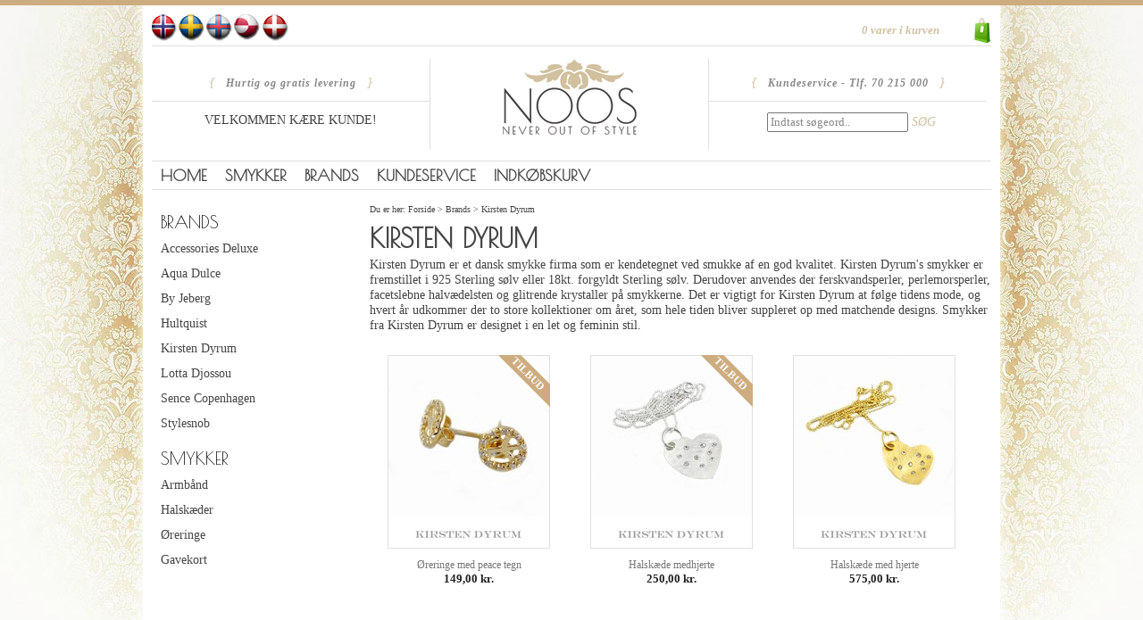

--- FILE ---
content_type: text/html
request_url: http://noos.dk/brands/kirsten-dyrum.html
body_size: 14430
content:
<!DOCTYPE html>
<head>
<title>Smykker fra Kirsten Dyrum</title>
<meta name="description" content="Kirsten Dyrum er et dansk smykke firma som er kendetegnet ved smukke af en god kvalitet. Kirsten Dyrum's smykker er fremstillet i 925 Sterling s&oslash;lv eller">
<meta name="keywords" content=" kirsten,dyrum,dansk,smykke,firma,kendetegnet,smukke,kvalitet,kirsten,dyrums,smykker,fremstillet,sterling,eller,forgyldt,sterling,derudover,anvendes,ferskvandsperler,perlemorsperler,facetslebne,halv&aelig;de">
<meta charset="windows-1252">
<link rel="shortcut icon" href="/images/favicon.ico" />
<link rel="apple-touch-icon" href="/images/apple_icon_no.png" />
<link href="/style.css" rel="stylesheet" type="text/css"  media="all"  />
<link href="/standard.css" rel="stylesheet" type="text/css"  media="all"  />
<script type="text/javascript" src="/scripts/js/tinybox.js"></script>
<script async src="https://www.googletagmanager.com/gtag/js?id=UA-121436-8"></script>
<script>
  window.dataLayer = window.dataLayer || [];
  function gtag(){dataLayer.push(arguments);}
  gtag('js', new Date());

  gtag('config', 'UA-121436-8');
</script>

<script type="text/javascript" src="https://ajax.googleapis.com/ajax/libs/jquery/1.5.1/jquery.min.js"></script>
<script type="text/javascript">
jQuery(function(){ 
  jQuery('#wrapper').hide().fadeIn('slow');
  jQuery('.logo img').animate({ marginTop: "+=20" }, 600).delay(2400);
  
  // Move the menu links on hover
	jQuery("#sidebar ul li a").css({
		paddingLeft: "10px"
	});
	jQuery("#sidebar ul li a").hover(function() {
	jQuery(this).stop().animate({
		paddingLeft: "30px"
		}, 'fast');
	}, function() {
	jQuery(this).stop().animate({
		paddingLeft: "10px"
		}, 'fast');
	});


  
});
</script>


</head>
<body>		
	<div id="wrapper">		
    <div id="topmenu">
	    <div style="float:left;">
		    <img src="/images/flag-test-01.png" alt="Select Country">
	    </div>  	    
	    <div id="cart" onclick="this.blur();window.location.href=&quot;/showbasket/&quot;">	    		      
	      <div id="carttext">0 varer i kurven</div>
	      <div id="cart_dropdown_container"><div id="cart_content">
	      	<ul style=" list-style-type:none;">
<li><div style='margin:20px 0 20px 0;text-align:center;'>Du har ingen varer i kurven</div></li>	  
  <li><hr></li>
  <li><a href="http://www.noos.dk/showbasket/" rel="nofollow" class="small cssbutton">G&aring; til indk&oslash;bskurv</a><div class="fr" style="padding-top:5px;">Total: DKK 0,00 kr.</div></li>	        
</ul>

	      </div></div>	  	    		  	    	
	    </div>	      
    </div>


    <div id="header">
      <ul id="logo">
        <li class="head-container"><span>{</span><h2 class="classy">Hurtig og gratis levering</h2><span>}</span> 
          <p class="top-welcome-msg">Velkommen k&aelig;re kunde!</p>
        </li>  
        <li class="logo-box">
          <div class="logo"><a href="http://www.noos.dk" class="logo"><img src="/images/noos_logo_04.png" alt="Never out of style" class="logoi" style="margin-top: -20px; "></a></div>
        </li>
        <li class="head-container">
  	      <span>{</span><h2 class="classy">Kundeservice - Tlf. 70 215 000</h2><span>}</span> 
          <div id="search-bar">
            <div class="top-search">
                <form id="searchform" class="searchform" name="search" action="/search/" method="post" onsubmit="if(search.q.value.length==0) return false; else search.submit();"><input onclick="if(this.value=='Indtast s&oslash;geord..') this.value='';" onblur="if(this.value.length==0) this.value='Indtast s&oslash;geord..';"  type="text" class="replace" name="q" value="Indtast s&oslash;geord.." /> <span style="cursor: pointer;" onclick="if(search.q.value=='Indtast s&oslash;geord..') return false; else search.submit();">S&Oslash;G</span></form>                
            </div>    
          </div>
        </li>
      </ul> 
    </div>
    
    <div class="clearfix"></div>		  
	  
	  <div class="clearfix">	  
	    <div class="menu">	  	
	      <ul class="clearfix">
	      	<li><a href="http://www.noos.dk/">Home</a>
	      	<li class="dropdown_header"><a href="#">Smykker</a>
	      	<div class="menu_dropdown_container"><div class="dropdown_content"><ul><li><a href="//www.noos.dk/smykker/armbaand.html">Armb&aring;nd</a></li>	
<li><a href="//www.noos.dk/smykker/halskaeder.html">Halsk&aelig;der</a></li>	
<li><a href="//www.noos.dk/smykker/oereringe.html">&Oslash;reringe</a></li>	
<li><a href="//www.noos.dk/smykker/gavekort.html">Gavekort</a></li>	
</ul></div></div> 	  	
	      	</li>
	      	<li><a href="#">Brands</a>
	      	<div class="menu_dropdown_container"><div class="dropdown_content"><ul><li><a href="//www.noos.dk/brands/accessories-deluxe.html">Accessories Deluxe</a></li>	
<li><a href="//www.noos.dk/brands/aqua-dulce.html">Aqua Dulce</a></li>	
<li><a href="//www.noos.dk/brands/by-jeberg.html">By Jeberg</a></li>	
<li><a href="//www.noos.dk/brands/hultquist.html">Hultquist</a></li>	
<li><a href="//www.noos.dk/brands/kirsten-dyrum.html">Kirsten Dyrum</a></li>	
<li><a href="//www.noos.dk/brands/lotta-djossou.html">Lotta Djossou</a></li>	
<li><a href="//www.noos.dk/brands/sence-copenhagen.html">Sence Copenhagen</a></li>	
<li><a href="//www.noos.dk/brands/stylesnob.html">Stylesnob</a></li>	
</ul></div></div> 	  	
	      	</li>
	      	<li><a href="#">Kundeservice</a>
	      	<div class="menu_dropdown_container"><div class="dropdown_content"><ul><li><a href="//www.noos.dk/julen-2018">Julen 2018</a></li><li><a href="//www.noos.dk/nyhedsbrev.html">Nyhedsbrev</a></li><li><a href="//www.noos.dk/vilkaar.html">Vilk&aring;r</a></li><li><a href="//www.noos.dk/faq">FAQ</a></li><li><a href="//www.noos.dk/kontakt.html">Kontakt</a></li></ul></div></div>
	      	</li>
	      	<li><a href="http://www.noos.dk/showbasket/">Indk&oslash;bskurv</a>	    	  
	      </ul>	  		      	      	 	    	    
	    </div>	
	  </div>
	  
	  <div id="body" class="clearfix">	    
	    <div id="sidebar">	    		    	
	    	<span class="heading">Brands</span>
		      <ul>	
		      	<li><a href="//www.noos.dk/brands/accessories-deluxe.html">Accessories Deluxe</a></li>	
<li><a href="//www.noos.dk/brands/aqua-dulce.html">Aqua Dulce</a></li>	
<li><a href="//www.noos.dk/brands/by-jeberg.html">By Jeberg</a></li>	
<li><a href="//www.noos.dk/brands/hultquist.html">Hultquist</a></li>	
<li><a href="//www.noos.dk/brands/kirsten-dyrum.html">Kirsten Dyrum</a></li>	
<li><a href="//www.noos.dk/brands/lotta-djossou.html">Lotta Djossou</a></li>	
<li><a href="//www.noos.dk/brands/sence-copenhagen.html">Sence Copenhagen</a></li>	
<li><a href="//www.noos.dk/brands/stylesnob.html">Stylesnob</a></li>	

		      </ul>
		    <span class="heading">Smykker</span>
		      <ul>	
		      	<li><a href="//www.noos.dk/smykker/armbaand.html">Armb&aring;nd</a></li>	
<li><a href="//www.noos.dk/smykker/halskaeder.html">Halsk&aelig;der</a></li>	
<li><a href="//www.noos.dk/smykker/oereringe.html">&Oslash;reringe</a></li>	
<li><a href="//www.noos.dk/smykker/gavekort.html">Gavekort</a></li>	

		      </ul> 			      		      
	    </div>	    
	    <div id="main">	    	  	    	
         <span id="crump">Du er her: <a href='/'>Forside</a>  &gt; <a href='//www.noos.dk/brands.html'>Brands</a> &gt; Kirsten Dyrum</span><h1>Kirsten Dyrum</h1>

<p>Kirsten Dyrum er et dansk smykke firma som er kendetegnet ved smukke af en god kvalitet. Kirsten Dyrum's smykker er fremstillet i 925 Sterling s&oslash;lv eller 18kt. forgyldt Sterling s&oslash;lv. Derudover anvendes der ferskvandsperler, perlemorsperler, facetslebne halv&aelig;delsten og glitrende krystaller p&aring; smykkerne. Det er vigtigt for Kirsten Dyrum at f&oslash;lge tidens mode, og hvert &aring;r udkommer der to store kollektioner om &aring;ret, som hele tiden bliver suppleret op med matchende designs. Smykker fra Kirsten Dyrum er designet i en let og feminin stil.</p>



<div id="productlist">

<div class="product">
  <div class="image"><a href="//www.noos.dk/oereringe-med-peace-tegn.html" title="&Oslash;reringe med peace tegn "><img src="/images/180/18371-1.jpg" alt="&Oslash;reringe med peace tegn " width="180" /><img src='/files/images/logo/kirsten-dyrum.png' class='brandlogo' alt=''></a></div>
  <div class="details">
    <a href="//www.noos.dk/oereringe-med-peace-tegn.html" title="&Oslash;reringe med peace tegn ">      
      <span class="title">&Oslash;reringe med peace tegn </span>
      <span class="price">149,00 kr.</span><span class='sale'>Tilbud</span> 
    </a>
  </div>
</div>

<div class="product">
  <div class="image"><a href="//www.noos.dk/halskaede-medhjerte.html" title="Halsk&aelig;de medhjerte "><img src="/images/180/19849-1.jpg" alt="Halsk&aelig;de medhjerte " width="180" /><img src='/files/images/logo/kirsten-dyrum.png' class='brandlogo' alt=''></a></div>
  <div class="details">
    <a href="//www.noos.dk/halskaede-medhjerte.html" title="Halsk&aelig;de medhjerte ">      
      <span class="title">Halsk&aelig;de medhjerte </span>
      <span class="price">250,00 kr.</span><span class='sale'>Tilbud</span> 
    </a>
  </div>
</div>

<div class="product">
  <div class="image"><a href="//www.noos.dk/halskaede-med-hjerte-1.html" title="Halsk&aelig;de med hjerte"><img src="/images/180/18191-1.jpg" alt="Halsk&aelig;de med hjerte" width="180" /><img src='/files/images/logo/kirsten-dyrum.png' class='brandlogo' alt=''></a></div>
  <div class="details">
    <a href="//www.noos.dk/halskaede-med-hjerte-1.html" title="Halsk&aelig;de med hjerte">      
      <span class="title">Halsk&aelig;de med hjerte</span>
      <span class="price">575,00 kr.</span> 
    </a>
  </div>
</div>

<div class="product">
  <div class="image"><a href="//www.noos.dk/halskaede-med-rundt-vedhaeng-forgyldt.html" title="Halsk&aelig;de med rundt vedh&aelig;ng - forgyldt"><img src="/images/180/18189-1.jpg" alt="Halsk&aelig;de med rundt vedh&aelig;ng - forgyldt" width="180" /><img src='/files/images/logo/kirsten-dyrum.png' class='brandlogo' alt=''></a></div>
  <div class="details">
    <a href="//www.noos.dk/halskaede-med-rundt-vedhaeng-forgyldt.html" title="Halsk&aelig;de med rundt vedh&aelig;ng - forgyldt">      
      <span class="title">Halsk&aelig;de med rundt vedh&aelig;ng - forgyldt</span>
      <span class="price">650,00 kr.</span> 
    </a>
  </div>
</div>

<div class="product">
  <div class="image"><a href="//www.noos.dk/halskaede-med-blomster.html" title="Halsk&aelig;de med blomster"><img src="/images/180/18186-1.jpg" alt="Halsk&aelig;de med blomster" width="180" /><img src='/files/images/logo/kirsten-dyrum.png' class='brandlogo' alt=''></a></div>
  <div class="details">
    <a href="//www.noos.dk/halskaede-med-blomster.html" title="Halsk&aelig;de med blomster">      
      <span class="title">Halsk&aelig;de med blomster</span>
      <span class="price">350,00 kr.</span> 
    </a>
  </div>
</div>

<div class="product">
  <div class="image"><a href="//www.noos.dk/halskaede-med-peacetegn-soelv.html" title="Halsk&aelig;de med peacetegn - s&oslash;lv"><img src="/images/180/18194-1.jpg" alt="Halsk&aelig;de med peacetegn - s&oslash;lv" width="180" /><img src='/files/images/logo/kirsten-dyrum.png' class='brandlogo' alt=''></a></div>
  <div class="details">
    <a href="//www.noos.dk/halskaede-med-peacetegn-soelv.html" title="Halsk&aelig;de med peacetegn - s&oslash;lv">      
      <span class="title">Halsk&aelig;de med peacetegn - s&oslash;lv</span>
      <span class="price">200,00 kr.</span><span class='sale'>Tilbud</span> 
    </a>
  </div>
</div>

<div class="product">
  <div class="image"><a href="//www.noos.dk/halskaede-med-rundt-vedhaeng-soelv.html" title="Halsk&aelig;de med rundt vedh&aelig;ng - s&oslash;lv"><img src="/images/180/18193-1.jpg" alt="Halsk&aelig;de med rundt vedh&aelig;ng - s&oslash;lv" width="180" /><img src='/files/images/logo/kirsten-dyrum.png' class='brandlogo' alt=''></a></div>
  <div class="details">
    <a href="//www.noos.dk/halskaede-med-rundt-vedhaeng-soelv.html" title="Halsk&aelig;de med rundt vedh&aelig;ng - s&oslash;lv">      
      <span class="title">Halsk&aelig;de med rundt vedh&aelig;ng - s&oslash;lv</span>
      <span class="price">650,00 kr.</span> 
    </a>
  </div>
</div>
	
</div>                 
	    </div>
	  </div>	 
	  
		<div class="clearfix">
			<div class="menu">
				<ul class="clearfix">					
					<li><a href="//www.noos.dk/julen-2018">Julen 2018</a></li><li><a href="//www.noos.dk/nyhedsbrev.html">Nyhedsbrev</a></li><li><a href="//www.noos.dk/vilkaar.html">Vilk&aring;r</a></li><li><a href="//www.noos.dk/faq">FAQ</a></li><li><a href="//www.noos.dk/kontakt.html">Kontakt</a></li>					
					<li class="fr"><a href="https://twitter.com/noosdk">Twitter</a></li>
					<li class="fr"><a href="http://pinterest.com/neveroutofstyle/">Pinterest</a></li>					
				</ul>
			</div>					
		</div>	  	  
	  <div id="footer" itemscope itemtype="http://schema.org/Organization">Copyright, 2004 - 2026 &middot; <span itemprop="name">Viabella Smykker</span> &middot; <span itemprop="address" itemscope itemtype="http://schema.org/PostalAddress"><span itemprop="streetAddress">Hjarb&aelig;kvej 65</span> &middot; <span itemprop="postalCode">8831</span> <span itemprop="addressLocality">L&oslash;gstrup</span></span> &middot; Tlf. 70 215 000 &middot; <a href='mailto:noos@viabella.dk'>noos@viabella.dk</a></div>
	</div>
  <script type="text/javascript">
		var Tawk_API=Tawk_API||{}, Tawk_LoadStart=new Date();
		(function(){
		var s1=document.createElement("script"),s0=document.getElementsByTagName("script")[0];
		s1.async=true;
		s1.src='https://embed.tawk.to/5836b9ee1aad883390f1d0c9/default';
		s1.charset='UTF-8';
		s1.setAttribute('crossorigin','*');
		s0.parentNode.insertBefore(s1,s0);
		})();
	
	  window.clerkAsyncInit = function() {
	      Clerk.config({
	          key: 'OqDy8zx9cIurQpAzTI17KZL0jWqDo0rI'
	      });
	  };
	  (function(){
	      var e = document.createElement('script'); e.type='text/javascript'; e.async = true;
	      e.src = document.location.protocol + '//api.clerk.io/static/clerk.js';
	      var s = document.getElementsByTagName('script')[0]; s.parentNode.insertBefore(e, s);
	  })();      
	</script>
</body>
</html>		

--- FILE ---
content_type: text/css
request_url: http://noos.dk/style.css
body_size: 10131
content:

@import url(http://fonts.googleapis.com/css?family=Poiret+One);

html, body, div, span, object, iframe, 
h1, h2, h3, h4, h5, h6, p, blockquote, button, pre,
abbr, address, cite, code,
del, dfn, em, img, ins, kbd, q, samp,
small, strong, sub, sup, var,
b, i, dl, dt, dd, ol, ul, li,
fieldset, form, label, legend,
table, caption, tbody, tfoot, thead, tr, th, td,
article, aside, canvas, details, figcaption, figure, 
footer, header, hgroup, menu, nav, section, summary,
time, mark, audio, video {margin:0;padding:0;border:0;outline:0;font-size:100%;background:transparent;}

body {background:#ffffff url(/images/new_bg_06.jpg) center 0 no-repeat; border-top:6px solid #cdac7f;}

body { font-family: Georgia; background-color: #fff; color: #444; text-decoration: none; word-spacing: normal; letter-spacing: 0; font-size: .9em;}

h1,h2,h3,h4,h5,h6 {font-weight:700; color:#000000; margin:0 0 13px 0; text-transform:none; }
h1,h2,h3,h4,h5,h6 {font-family: Arial, Helvetica, sans-serif; }
h1 a, h2 a, h3 a, h4 a, h5 a, h6 a {color:#000000; }

h1,h2,h3,h4,h5,h6,p,hr,select,textarea,input {margin:0 0 5px 0;}

h1 {font-size:30px;line-height:32px;font-family: Poiret One;text-transform:uppercase; color:#464646; }
h2 {font-size:22px;}
h3 {font-size:14px;}
h4 {font-size:12px;}
h5 {font-size:11px;}

a {color:#464646; outline:none; text-decoration:none;}
a:hover {text-decoration:none; color:#cdac7f; }
a:active {outline:none;}

input.formlarge {width: 350px; padding: 3px; border: 1px solid #cccccc;}
select.formlarge {width: 358px; padding: 3px;  border: 1px solid #cccccc;}
textarea.formtextarea {width: 450px; height: 100px; padding: 3px; border: 1px solid #cccccc;}

.display {display:block;}
.nodisplay {display:none;}
.fr {float: right;}
.formcenter {text-align: center;}
input, select { font-family: Georgia; }

#wrapper {width:940px; padding:10px; margin:0px auto 40px auto; background:#fff; }
 /* #wrapper {box-shadow:0px 0px 4px rgba(0,0,0,0.2); -moz-box-shadow:0px 0px 4px rgba(0,0,0,0.2); -webkit-box-shadow:0px 0px 4px rgba(0,0,0,0.2);}  */

#topmenu { border-bottom: solid 1px #e0e0e0;height:35px;}

#header { height: 88px; }
#logo { clear: both; float: left; height: 100px; margin: 14px 0; position: relative; width: 940px; }
#logo li.head-container { height: 70px; padding-top: 18px; text-align: center; }
#logo > li { display: inline; float: left; width: 311px; text-align:center; }
h2.classy { display: inline; font-style: italic; letter-spacing: 1px; padding: 0 12px; font-size:12px; font-family:Georgia, "Times New Roman", Times, serif; color: #888;}
.head-container span { font-style: italic; color:#d2c19f; font-family:Georgia, "Times New Roman", Times, serif; }
.top-welcome-msg, #search-bar { border-top: 1px solid #e0e0e0; margin: 12px 0 0; }
.logo-box { border-left: 1px solid #e0e0e0; border-right: 1px solid #e0e0e0; height: 92px; margin: 0; padding: 0px 0 10px; width: 200px; }
.top-welcome-msg { padding-top:12px; text-transform:uppercase; }
.top-search { padding:12px 0 0 65px; float:left; line-height:21px; }

#cart { float:right; margin: 0px 0px 0px 0px; background:url(/images/green-bag-small-03.png) right no-repeat; width:145px; height:36px;cursor: pointer; display:block;}
#carttext { margin: 10px 0px 0px 0px;font-size: .9em;font-style: italic;color:#d2c19f;font-weight:900; }

#cart_dropdown_container { min-height: 100px; min-width: 300px; opacity:0; margin-left: -160px; margin-top:10px; visibility: hidden; position: absolute; /margin: 0 0 0 -10px!important; /position: absolute; /margin: 0 auto 0 auto; border: 2px solid #d2c19f;  background:#fff; z-index:26!important;color: #fff;}
#cart:hover > #cart_dropdown_container {  visibility: visible; opacity:9;  	}

#cart_content { padding: 10px; color: #888;font-size: .8em; }

.menu {margin-bottom:20px; border-top:1px solid #e0e0e0; border-bottom:1px solid #e0e0e0; }

/* navigation menu */
.menu ul {margin:0;}
.menu li {margin:0; display:block;float: left;}
.menu li a {text-align:center; min-width:50px; margin:0; display:block; padding:5px 10px; font-size:18px; text-transform:uppercase; font-weight:600; color:#444; font-family: Poiret One; }
.menu li:hover a {color: #ffffff; background-color:#404040; text-shadow: 1px 1px 10px #fff; 
  -webkit-transition: all 0.2s ease-in-out;
	-moz-transition: all 0.2s ease-in-out;
	-o-transition: all 0.2s ease-in-out;
	-ms-transition: all 0.2s ease-in-out;
	transition: all 0.2s ease-in-out;	}
.menu .fr {float: right;}

.menu_dropdown_container { padding:5px 10px; min-width: 200px; opacity:0; margin-left: 0px; visibility: hidden; position: absolute; /margin: 0 0 0 -10px!important; /position: absolute; /margin: 0 auto 0 auto; border: 0px solid #d5ad7a; border-top: none; background:#404040; z-index:26!important;color: #fff; }
.dropdown_content {color: #fff; text-shadow: 1px 1px 10px #fff; }
.dropdown_content li {float:none; }
.dropdown_content li a {text-align:left;text-transform:none;font-family: Georgia; font-size:12px; background:url(/images/bullets.png) no-repeat left center;border-bottom: 1px solid #454545;}
.dropdown_content li:hover a {color: #404040; background-color:#fff; text-shadow: 1px 1px 10px #fff;}
.menu li:hover > .menu_dropdown_container { z-index:26!important; visibility: visible; opacity:9;  }

#searchform1 {margin:4px 4px 0 4px;}
#searchform input {width:150px;color: #888}

#body {margin:0 0 20px 0;}
#body #sidebar {width:24%; float:left; padding-right:10px; }
#body #main {width:74%; float:right;line-height:17px;}

#crump { margin-bottom:10px;font-size:10px;position:relative;top: -8px;}

#body #sidebar span.heading {display:block; background:#ffffff; color:#000000; margin:0; padding:4px 10px; font-size:20px; font-weight:500;font-family: Poiret One; text-transform:uppercase;}
#body #sidebar li, #body #sidebar li a {float:none; margin-left:0;display:block;}
#body #sidebar li { border-bottom:0px solid #e0e0e0; }
#body #sidebar li a {font-weight:400; color:#464646; padding: 0px 10px;line-height: 2.0em;}
#body #sidebar li:last-child a {border-bottom:none;margin-bottom:10px;}
#body #sidebar li a.current {color:#cdac7f; background:#fcfcfc; font-weight:700;}
#body #sidebar li a:hover {color: #ffffff;background-color:#cdac7f;}

/* subcatlist */
#subcatlist {width:80%;margin-left:10%;}
#subcatlist .cat {float:left; text-align:center; height:180px; margin:10px 20px 0px 20px; position:relative; overflow:hidden;}
#subcatlist .catimage {border:1px solid #e0e0e0; height:140px; width:140px;  margin-bottom:10px;}
#subcatlist .cat .title {display:block; line-height:16px; font-size:12px; color:#222; font-weight:700;}
#subcatlist .cat:hover .title {color:#d5ad7a !important;}


/* productlist */
#productlist .product {float:left; text-align:center; width:182px; height:310px; margin:20px 25px 0px 20px; position:relative; overflow:hidden;}
#productlist .image {border:1px solid #e0e0e0; margin-bottom:10px;height:215px;}

#productlist .product .title {display:block; line-height:16px; font-size:12px; color:#777; font-weight:500;}
#productlist .product:hover .title {color:#d5ad7a !important;}
#productlist .product .price {display:block; line-height:16px; font-size:13px; color:#222; font-weight:700;}

/* Productlist picture tags */
#productlist .product .sale {font-family: "Trebuchet MS"; line-height:16px;font-size:12px;position:absolute; text-transform:uppercase; right:-30px; top:12px; text-align:center; -moz-transform: rotate(45deg); -webkit-transform: rotate(45deg); -o-transform: rotate(45deg); display:block; width:101px; color:#fff !important; background-color:#cdac7f; padding:1px 4px; font-weight:700;}
#productlist .product .new {font-family: "Trebuchet MS"; line-height:16px;font-size:12px;position:absolute; text-transform:uppercase; right:-30px; top:12px; text-align:center; -moz-transform: rotate(45deg); -webkit-transform: rotate(45deg); -o-transform: rotate(45deg); display:block; width:101px; color:#fff !important; background-color:#347500; padding:1px 4px; font-weight:700;}

/* Product picture tags  */
#product #picture .sale {font-family: "Trebuchet MS"; line-height:16px;font-size:12px;position:absolute; text-transform:uppercase; right:-30px; top:12px; text-align:center; -moz-transform: rotate(45deg); -webkit-transform: rotate(45deg); -o-transform: rotate(45deg); display:block; width:101px; color:#fff !important; background-color:#cdac7f; padding:1px 4px; font-weight:700;}
#product #picture .new {font-family: "Trebuchet MS"; line-height:16px;font-size:12px;position:absolute; text-transform:uppercase; right:-30px; top:12px; text-align:center; -moz-transform: rotate(45deg); -webkit-transform: rotate(45deg); -o-transform: rotate(45deg); display:block; width:101px; color:#fff !important; background-color:#347500; padding:1px 4px; font-weight:700;}

.brandlogo { opacity:0.4; }
#productlist .product:hover .brandlogo { opacity:1.0; }

#footer {padding:0 0 0 10px; font-family: Georgia, serif; font-size:12px; font-style:italic; text-align:center;}

.color.cssbutton, .color.cssbutton:visited { background-color: #d5ad7a; }
.color.cssbutton:hover { background-color: #c19d6f; }

.productvariant {width: 100%; height: 25px;font-size:15px;line-height:32px;}

.infobox { position:relative;margin-top:20px; width:100%;height:100px;border: 1px solid #ccc;  }
.infobox .picture {position:absolute;left:40%;top:-33px}
.infobox .contact {position:absolute;left:400px;top:20px;line-height:16px;}
.infobox .list {position:absolute;left:50px;top:8px;width:220px;}
.infobox ul {margin-top: 10px;padding:0;margin: 0;list-style-position:inside; }
.infobox li { list-style-position:inside; line-height:17px; list-style-image: url('/images/bullets-gold.png');  }
.infobox a {color:#464646; outline:none; text-decoration:underline;}
.infobox a:hover {text-decoration:none; color:#000; }

/* clearfix */
.clearfix:before, .clearfix:after {content: "\0020"; display: block; height: 0; visibility: hidden;}
.clearfix:after {clear: both;}
/* .clearfix {zoom: 1;} */


--- FILE ---
content_type: text/css
request_url: http://noos.dk/standard.css
body_size: 2306
content:
.cssbutton, .cssbutton:visited, .formsubmit, .formsubmit:visited {
background: #222 url(/images/alert-overlay.png) repeat-x; 
display: inline-block; 
padding: 5px 10px 6px; 
color: #fff; 
background-color: #888;
text-decoration: none;
-moz-border-radius: 3px; 
-webkit-border-radius: 3px;
-moz-box-shadow: 0 1px 3px rgba(0,0,0,0.5);
-webkit-box-shadow: 0 1px 3px rgba(0,0,0,0.5);
text-shadow: 0 -1px 1px rgba(0,0,0,0.25); 
border-bottom: 1px solid rgba(0,0,0,0.25);
position: relative;
cursor: pointer;
}

.cssbutton:hover { 
background-color: #777; color: #fff; 
}

.cssbutton:active { 
top: 1px; 
}	

.small.cssbutton, .small.cssbutton:visited {
font-size: 11px; 
}

.cssbutton, .cssbutton:visited, .medium.cssbutton, .medium.cssbutton:visited, .formsubmit { 
border:0;
font-size: 13px; font-weight: bold; text-align:center; line-height: 1; text-shadow: 0 -1px 1px rgba(0,0,0,0.25); 
}

.large.cssbutton, .large.cssbutton:visited, .formsubmit { 
font-size: 14px; padding: 8px 14px 9px; 
}	

.green.cssbutton, .green.cssbutton:visited, .formsubmit, .formsubmit:visited { 
background-color: #749a02; 
}

.green.cssbutton:hover, .formsubmit:hover { 
background-color: #91bd09; 
}

.blue.cssbutton, .blue.cssbutton:visited { 
background-color: #2daebf; 
}

.blue.cssbutton:hover { 
background-color: #007d9a; 
}

.red.cssbutton, .red.cssbutton:visited { 
background-color: #e33100; 
}

.red.cssbutton:hover { 
background-color: #872300; 
}

.magenta.cssbutton, .magenta.cssbutton:visited {
background-color: #a9014b; 
}

.magenta.cssbutton:hover { 
background-color: #630030; 
}

.orange.cssbutton, .orange.cssbutton:visited { 
background-color: #b48282; 
}

.orange.cssbutton:hover { 
background-color: #694b4b; 
}

.yellow.cssbutton, .yellow.cssbutton:visited { 
background-color: #ffb515; 
}

.yellow.cssbutton:hover {
background-color: #fc9200; 
}

#tinybox {
position:absolute; 
display:none; 
padding:10px; 
background:#fff url(/images/preload.gif) no-repeat 50% 50%; 
border:5px solid #e3e3e3; 
z-index:2000
}

#tinymask {
position:absolute; 
display:none; 
top:0; 
left:0; 
height:100%; 
width:100%; 
background:#e3e3e3; 
z-index:1500;
}
#tinycontent {
background:#fff
}

--- FILE ---
content_type: application/javascript; charset=UTF-8
request_url: http://api.clerk.io/v2/log/debug?callback=jQuery110204671480995615007_1770031217569&payload=%7B%22message%22%3A%22Please+consider+upgrading+to+Clerk.js+v2.+For+more+information+visit%2C+my.clerk.io.%22%2C%22source%22%3A%22Clerk.js+v1%22%2C%22type%22%3A%22warn%22%2C%22key%22%3A%22OqDy8zx9cIurQpAzTI17KZL0jWqDo0rI%22%2C%22visitor%22%3A%22iXMIxmgW%22%7D&_=1770031217570
body_size: 59
content:
jQuery110204671480995615007_1770031217569({"status":"ok"});

--- FILE ---
content_type: application/javascript; charset=UTF-8
request_url: http://api.clerk.io/v2/log/pageview?callback=jQuery110204671480995615007_1770031217569&payload=%7B%22key%22%3A%22OqDy8zx9cIurQpAzTI17KZL0jWqDo0rI%22%2C%22visitor%22%3A%22iXMIxmgW%22%7D&_=1770031217571
body_size: 59
content:
jQuery110204671480995615007_1770031217569({"status":"ok"});